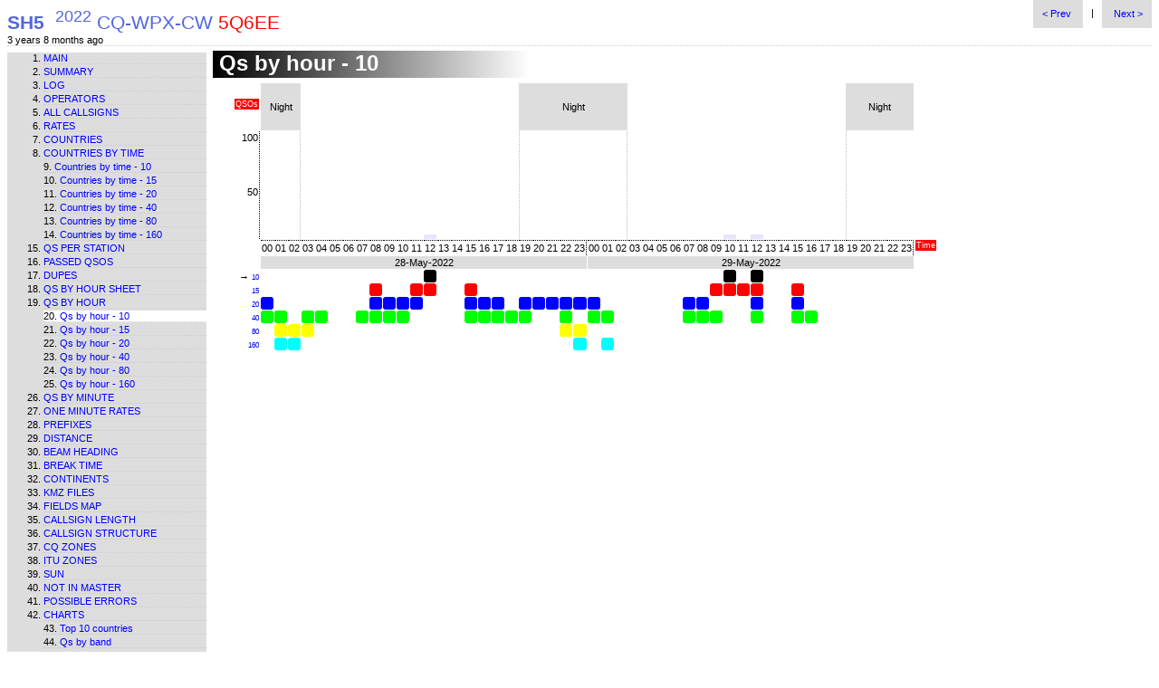

--- FILE ---
content_type: text/html
request_url: https://oz2i.dk/sh5/2022-WPX-5Q6EE/10_graphs_qs_by_hour.htm
body_size: 2157
content:
<!DOCTYPE html PUBLIC "-//W3C//DTD XHTML 1.0 Strict//EN" "http://www.w3.org/TR/xhtml1/DTD/xhtml1-strict.dtd"><html xmlns="http://www.w3.org/1999/xhtml" xml:lang="en" lang="en"><head><meta name="generator" content="SH5 v.2.47.12"/><meta content="text/html; charset=windows-1252" http-equiv="content-type"/><meta name="description" content=""/><title>Qs by hour - 10 - 2022 CQ-WPX-CW 5Q6EE - SH5 v.2.47.12</title><link rel="stylesheet" href="sh5classic.css" type="text/css"/><link rel="stylesheet" href="common.css" type="text/css"/><script type="text/javascript">var sh5cv="v.2.47.12";var sd=new Date("2022/05/28 00:01 GMT").valueOf();var chartId=0;</script><script type="text/javascript" src="sh5.js"></script></head><body><table cellpadding="0" cellspacing="0" border="0" style="border-bottom:1px dotted #cccccc;" width="100%%"><tr><td><a accesskey="1" href="index.htm"><span id="hdiv" class="tot"><b class="sh5">SH5</b>&nbsp;&nbsp;<sup>2022</sup> CQ-WPX-CW <span style="color:#ff0000">5Q6EE</span></span></a><div id="sh5ago">&nbsp;</div></td><td valign="top" align="right"><div style="vertical-align:middle;" class="no-print"><a class="prev_next mdv" accesskey="z" title="Previous report - 'Qs by hour sheet' ('Z' access key)" href="qs_by_hour_sheet.htm"> &lt; Prev </a>&nbsp;&nbsp; | &nbsp;&nbsp;<a class="prev_next mdv" accesskey="x" title="Next report - 'Qs by minute' ('X' access key)" href="qs_by_minute.htm"> Next &gt; </a></div></td></tr></table><table class="ta1" cellspacing="0" cellpadding="0"><tr><td class="no-print" style="width:17%" valign="top"><div style="width:100%;min-width:220px;" class="mdv"><ol style="margin-top:0px;margin-bottom:0px;"><li class="mli"><a href="index.htm">Main</a></li><li class="mli"><a href="summary.htm">Summary</a></li><li class="mli"><a href="log.htm">Log</a></li><li class="mli"><a href="operators.htm">Operators</a></li><li class="mli"><a href="all_callsigns.htm">All callsigns</a></li><li class="mli"><a href="rates.htm">Rates</a></li><li class="mli"><a href="countries.htm">Countries</a></li><li class="mli"><a href="countries_by_time.htm">Countries by time</a></li><li class="cli"><a href="10_countries_by_time.htm">Countries by time - 10</a></li><li class="cli"><a href="15_countries_by_time.htm">Countries by time - 15</a></li><li class="cli"><a href="20_countries_by_time.htm">Countries by time - 20</a></li><li class="cli"><a href="40_countries_by_time.htm">Countries by time - 40</a></li><li class="cli"><a href="80_countries_by_time.htm">Countries by time - 80</a></li><li class="cli"><a href="160_countries_by_time.htm">Countries by time - 160</a></li><li class="mli"><a href="qs_per_station.htm">Qs per station</a></li><li class="mli"><a href="passed_qsos.htm">Passed QSOs</a></li><li class="mli"><a href="dupes.htm">Dupes</a></li><li class="mli"><a href="qs_by_hour_sheet.htm">Qs by hour sheet</a></li><li class="mli"><a href="graphs_qs_by_hour.htm">Qs by hour</a></li><li class="cli sli"><a href="10_graphs_qs_by_hour.htm">Qs by hour - 10</a></li><li class="cli"><a href="15_graphs_qs_by_hour.htm">Qs by hour - 15</a></li><li class="cli"><a href="20_graphs_qs_by_hour.htm">Qs by hour - 20</a></li><li class="cli"><a href="40_graphs_qs_by_hour.htm">Qs by hour - 40</a></li><li class="cli"><a href="80_graphs_qs_by_hour.htm">Qs by hour - 80</a></li><li class="cli"><a href="160_graphs_qs_by_hour.htm">Qs by hour - 160</a></li><li class="mli"><a href="qs_by_minute.htm">Qs by minute</a></li><li class="mli"><a href="one_minute_rates.htm">One minute rates</a></li><li class="mli"><a href="prefixes.htm">Prefixes</a></li><li class="mli"><a href="distance.htm">Distance</a></li><li class="mli"><a href="beam_heading.htm">Beam heading</a></li><li class="mli"><a href="breaks.htm">Break time</a></li><li class="mli"><a href="continents.htm">Continents</a></li><li class="mli"><a href="kmz_files.htm">KMZ files</a></li><li class="mli"><a href="fields_map.htm">Fields map</a></li><li class="mli"><a href="callsign_length.htm">Callsign length</a></li><li class="mli"><a href="callsign_structure.htm">Callsign structure</a></li><li class="mli"><a href="zones_cq.htm">CQ zones</a></li><li class="mli"><a href="zones_itu.htm">ITU zones</a></li><li class="mli"><a href="sun.htm">Sun</a></li><li class="mli"><a href="not_in_master.htm">Not in master</a></li><li class="mli"><a href="possible_errors.htm">Possible errors</a></li><li class="mli"><a href="charts.htm">Charts</a></li><li class="mli cli"><a href="charts_top_10_countries.htm">Top 10 countries</a></li><li class="mli cli"><a href="charts_qs_by_band.htm">Qs by band</a></li><li class="mli cli"><a href="charts_continents.htm">Continents</a></li><li class="mli cli"><a href="charts_frequencies.htm">Frequencies</a></li><li class="mli cli"><a href="charts_beam_heading.htm">Beam heading</a></li><li class="mli cli"><a href="charts_beam_heading_by_hour.htm">Beam heading by hour</a></li><li class="mli"><a href="comments.htm">Comments</a></li><li class="mli"><a href="sh5.htm">SH5 info</a></li></ol></div><div class="b-2s9i"/></td><td style="width:83%" valign="top"><div id="mdiv"><div class="gradient">&nbsp;Qs by hour - 10</div><table width="100%" style="margin-top:5px;margin-bottom:10px;" id="mt" border="0" class="mtc" cellspacing="1" cellpadding="1"><colgroup><col width="50px"/><col span="48" width="10px" align="center"/></colgroup><tr><td align="right"><sup class="lab"> QSOs </sup></td><td colspan="3" style="color:#000000;text-align:center;height:50px;background:#dddddd">Night</td><td/><td/><td/><td/><td/><td/><td/><td/><td/><td/><td/><td/><td/><td/><td/><td/><td colspan="8" style="color:#000000;text-align:center;height:50px;background:#dddddd">Night</td><td/><td/><td/><td/><td/><td/><td/><td/><td/><td/><td/><td/><td/><td/><td/><td/><td colspan="5" style="color:#000000;text-align:center;height:50px;background:#dddddd">Night</td></tr><tr style="height:5px"><td style="width:50px;border-right:1px dotted" valign="top" rowspan="10" align="right">100 </td><td/><td/><td class="dar"/><td/><td/><td/><td/><td/><td/><td/><td/><td/><td/><td/><td/><td/><td/><td/><td/><td class="dal"/><td/><td/><td/><td/><td/><td/><td class="dar"/><td/><td/><td/><td/><td/><td/><td/><td/><td/><td/><td/><td/><td/><td/><td/><td/><td class="dal"/><td/><td/><td/><td/><td/></tr><tr style="height:5px"><td/><td/><td class="dar"/><td/><td/><td/><td/><td/><td/><td/><td/><td/><td/><td/><td/><td/><td/><td/><td/><td class="dal"/><td/><td/><td/><td/><td/><td/><td class="dar"/><td/><td/><td/><td/><td/><td/><td/><td/><td/><td/><td/><td/><td/><td/><td/><td/><td class="dal"/><td/><td/><td/><td/><td/></tr><tr style="height:5px"><td/><td/><td class="dar"/><td/><td/><td/><td/><td/><td/><td/><td/><td/><td/><td/><td/><td/><td/><td/><td/><td class="dal"/><td/><td/><td/><td/><td/><td/><td class="dar"/><td/><td/><td/><td/><td/><td/><td/><td/><td/><td/><td/><td/><td/><td/><td/><td/><td class="dal"/><td/><td/><td/><td/><td/></tr><tr style="height:5px"><td/><td/><td class="dar"/><td/><td/><td/><td/><td/><td/><td/><td/><td/><td/><td/><td/><td/><td/><td/><td/><td class="dal"/><td/><td/><td/><td/><td/><td/><td class="dar"/><td/><td/><td/><td/><td/><td/><td/><td/><td/><td/><td/><td/><td/><td/><td/><td/><td class="dal"/><td/><td/><td/><td/><td/></tr><tr style="height:5px"><td/><td/><td class="dar"/><td/><td/><td/><td/><td/><td/><td/><td/><td/><td/><td/><td/><td/><td/><td/><td/><td class="dal"/><td/><td/><td/><td/><td/><td/><td class="dar"/><td/><td/><td/><td/><td/><td/><td/><td/><td/><td/><td/><td/><td/><td/><td/><td/><td class="dal"/><td/><td/><td/><td/><td/></tr><tr style="height:5px"><td/><td/><td class="dar"/><td/><td/><td/><td/><td/><td/><td/><td/><td/><td/><td/><td/><td/><td/><td/><td/><td class="dal"/><td/><td/><td/><td/><td/><td/><td class="dar"/><td/><td/><td/><td/><td/><td/><td/><td/><td/><td/><td/><td/><td/><td/><td/><td/><td class="dal"/><td/><td/><td/><td/><td/></tr><tr style="height:5px"><td/><td/><td class="dar"/><td/><td/><td/><td/><td/><td/><td/><td/><td/><td/><td/><td/><td/><td/><td/><td/><td class="dal"/><td/><td/><td/><td/><td/><td/><td class="dar"/><td/><td/><td/><td/><td/><td/><td/><td/><td/><td/><td/><td/><td/><td/><td/><td/><td class="dal"/><td/><td/><td/><td/><td/></tr><tr style="height:5px"><td/><td/><td class="dar"/><td/><td/><td/><td/><td/><td/><td/><td/><td/><td/><td/><td/><td/><td/><td/><td/><td class="dal"/><td/><td/><td/><td/><td/><td/><td class="dar"/><td/><td/><td/><td/><td/><td/><td/><td/><td/><td/><td/><td/><td/><td/><td/><td/><td class="dal"/><td/><td/><td/><td/><td/></tr><tr style="height:5px"><td/><td/><td class="dar"/><td/><td/><td/><td/><td/><td/><td/><td/><td/><td/><td/><td/><td/><td/><td/><td/><td class="dal"/><td/><td/><td/><td/><td/><td/><td class="dar"/><td/><td/><td/><td/><td/><td/><td/><td/><td/><td/><td/><td/><td/><td/><td/><td/><td class="dal"/><td/><td/><td/><td/><td/></tr><tr style="height:5px"><td/><td/><td class="dar"/><td/><td/><td/><td/><td/><td/><td/><td/><td/><td/><td/><td/><td/><td/><td/><td/><td class="dal"/><td/><td/><td/><td/><td/><td/><td class="dar"/><td/><td/><td/><td/><td/><td/><td/><td/><td/><td/><td/><td/><td/><td/><td/><td/><td class="dal"/><td/><td/><td/><td/><td/></tr><tr style="height:5px"><td style="width:50px;border-right:1px dotted" valign="top" rowspan="10" align="right">50 </td><td/><td/><td class="dar"/><td/><td/><td/><td/><td/><td/><td/><td/><td/><td/><td/><td/><td/><td/><td/><td/><td class="dal"/><td/><td/><td/><td/><td/><td/><td class="dar"/><td/><td/><td/><td/><td/><td/><td/><td/><td/><td/><td/><td/><td/><td/><td/><td/><td class="dal"/><td/><td/><td/><td/><td/></tr><tr style="height:5px"><td/><td/><td class="dar"/><td/><td/><td/><td/><td/><td/><td/><td/><td/><td/><td/><td/><td/><td/><td/><td/><td class="dal"/><td/><td/><td/><td/><td/><td/><td class="dar"/><td/><td/><td/><td/><td/><td/><td/><td/><td/><td/><td/><td/><td/><td/><td/><td/><td class="dal"/><td/><td/><td/><td/><td/></tr><tr style="height:5px"><td/><td/><td class="dar"/><td/><td/><td/><td/><td/><td/><td/><td/><td/><td/><td/><td/><td/><td/><td/><td/><td class="dal"/><td/><td/><td/><td/><td/><td/><td class="dar"/><td/><td/><td/><td/><td/><td/><td/><td/><td/><td/><td/><td/><td/><td/><td/><td/><td class="dal"/><td/><td/><td/><td/><td/></tr><tr style="height:5px"><td/><td/><td class="dar"/><td/><td/><td/><td/><td/><td/><td/><td/><td/><td/><td/><td/><td/><td/><td/><td/><td class="dal"/><td/><td/><td/><td/><td/><td/><td class="dar"/><td/><td/><td/><td/><td/><td/><td/><td/><td/><td/><td/><td/><td/><td/><td/><td/><td class="dal"/><td/><td/><td/><td/><td/></tr><tr style="height:5px"><td/><td/><td class="dar"/><td/><td/><td/><td/><td/><td/><td/><td/><td/><td/><td/><td/><td/><td/><td/><td/><td class="dal"/><td/><td/><td/><td/><td/><td/><td class="dar"/><td/><td/><td/><td/><td/><td/><td/><td/><td/><td/><td/><td/><td/><td/><td/><td/><td class="dal"/><td/><td/><td/><td/><td/></tr><tr style="height:5px"><td/><td/><td class="dar"/><td/><td/><td/><td/><td/><td/><td/><td/><td/><td/><td/><td/><td/><td/><td/><td/><td class="dal"/><td/><td/><td/><td/><td/><td/><td class="dar"/><td/><td/><td/><td/><td/><td/><td/><td/><td/><td/><td/><td/><td/><td/><td/><td/><td class="dal"/><td/><td/><td/><td/><td/></tr><tr style="height:5px"><td/><td/><td class="dar"/><td/><td/><td/><td/><td/><td/><td/><td/><td/><td/><td/><td/><td/><td/><td/><td/><td class="dal"/><td/><td/><td/><td/><td/><td/><td class="dar"/><td/><td/><td/><td/><td/><td/><td/><td/><td/><td/><td/><td/><td/><td/><td/><td/><td class="dal"/><td/><td/><td/><td/><td/></tr><tr style="height:5px"><td/><td/><td class="dar"/><td/><td/><td/><td/><td/><td/><td/><td/><td/><td/><td/><td/><td/><td/><td/><td/><td class="dal"/><td/><td/><td/><td/><td/><td/><td class="dar"/><td/><td/><td/><td/><td/><td/><td/><td/><td/><td/><td/><td/><td/><td/><td/><td/><td class="dal"/><td/><td/><td/><td/><td/></tr><tr style="height:5px"><td/><td/><td class="dar"/><td/><td/><td/><td/><td/><td/><td/><td/><td/><td/><td/><td/><td/><td/><td/><td/><td class="dal"/><td/><td/><td/><td/><td/><td/><td class="dar"/><td/><td/><td/><td/><td/><td/><td/><td/><td/><td/><td/><td/><td/><td/><td/><td/><td class="dal"/><td/><td/><td/><td/><td/></tr><tr style="height:5px"><td/><td/><td class="dar"/><td/><td/><td/><td/><td/><td/><td/><td/><td/><td title="4 Qs" style="background:#e5e5FF"/><td/><td/><td/><td/><td/><td/><td class="dal"/><td/><td/><td/><td/><td/><td/><td class="dar"/><td/><td/><td/><td/><td/><td/><td/><td title="1 Qs" style="background:#e5e5FF"/><td/><td title="2 Qs" style="background:#e5e5FF"/><td/><td/><td/><td/><td/><td/><td class="dal"/><td/><td/><td/><td/><td/></tr><tr><td/><td style="border-top:1px dotted;" align="center">00</td><td style="border-top:1px dotted;" align="center">01</td><td style="border-top:1px dotted;" align="center">02</td><td style="border-top:1px dotted;" align="center">03</td><td style="border-top:1px dotted;" align="center">04</td><td style="border-top:1px dotted;" align="center">05</td><td style="border-top:1px dotted;" align="center">06</td><td style="border-top:1px dotted;" align="center">07</td><td style="border-top:1px dotted;" align="center">08</td><td style="border-top:1px dotted;" align="center">09</td><td style="border-top:1px dotted;" align="center">10</td><td style="border-top:1px dotted;" align="center">11</td><td style="border-top:1px dotted;" align="center">12</td><td style="border-top:1px dotted;" align="center">13</td><td style="border-top:1px dotted;" align="center">14</td><td style="border-top:1px dotted;" align="center">15</td><td style="border-top:1px dotted;" align="center">16</td><td style="border-top:1px dotted;" align="center">17</td><td style="border-top:1px dotted;" align="center">18</td><td style="border-top:1px dotted;" align="center">19</td><td style="border-top:1px dotted;" align="center">20</td><td style="border-top:1px dotted;" align="center">21</td><td style="border-top:1px dotted;" align="center">22</td><td style="border-top:1px dotted;border-right:1px dotted;" align="center">23</td><td style="border-top:1px dotted;" align="center">00</td><td style="border-top:1px dotted;" align="center">01</td><td style="border-top:1px dotted;" align="center">02</td><td style="border-top:1px dotted;" align="center">03</td><td style="border-top:1px dotted;" align="center">04</td><td style="border-top:1px dotted;" align="center">05</td><td style="border-top:1px dotted;" align="center">06</td><td style="border-top:1px dotted;" align="center">07</td><td style="border-top:1px dotted;" align="center">08</td><td style="border-top:1px dotted;" align="center">09</td><td style="border-top:1px dotted;" align="center">10</td><td style="border-top:1px dotted;" align="center">11</td><td style="border-top:1px dotted;" align="center">12</td><td style="border-top:1px dotted;" align="center">13</td><td style="border-top:1px dotted;" align="center">14</td><td style="border-top:1px dotted;" align="center">15</td><td style="border-top:1px dotted;" align="center">16</td><td style="border-top:1px dotted;" align="center">17</td><td style="border-top:1px dotted;" align="center">18</td><td style="border-top:1px dotted;" align="center">19</td><td style="border-top:1px dotted;" align="center">20</td><td style="border-top:1px dotted;" align="center">21</td><td style="border-top:1px dotted;" align="center">22</td><td style="border-top:1px dotted;border-right:1px dotted;" align="center">23</td><td><sup class="lab"> Time </sup></td></tr><tr><td/><td style="text-align:center;color:#000000;background-color:#dddddd;" colspan="24">28-May-2022</td><td style="text-align:center;color:#000000;background-color:#dddddd;" colspan="24">29-May-2022</td><td/></tr><tr><td align="right">&#8594; <a title="10 m" style="font-size:6pt" href="10_graphs_qs_by_hour.htm"> 10</a></td><td/><td/><td/><td/><td/><td/><td/><td/><td/><td/><td/><td/><td title="10m - 12z - 4 Qs" class="b6" /><td/><td/><td/><td/><td/><td/><td/><td/><td/><td/><td/><td/><td/><td/><td/><td/><td/><td/><td/><td/><td/><td title="10m - 10z - 1 Qs" class="b6" /><td/><td title="10m - 12z - 2 Qs" class="b6" /><td/><td/><td/><td/><td/><td/><td/><td/><td/><td/><td/></tr><tr><td align="right"><a title="15 m" style="font-size:6pt" href="15_graphs_qs_by_hour.htm"> 15</a></td><td/><td/><td/><td/><td/><td/><td/><td/><td title="15m - 08z - 5 Qs" class="b5" /><td/><td/><td title="15m - 11z - 8 Qs" class="b5" /><td title="15m - 12z - 20 Qs" class="b5" /><td/><td/><td title="15m - 15z - 2 Qs" class="b5" /><td/><td/><td/><td/><td/><td/><td/><td/><td/><td/><td/><td/><td/><td/><td/><td/><td/><td title="15m - 09z - 12 Qs" class="b5" /><td title="15m - 10z - 23 Qs" class="b5" /><td title="15m - 11z - 21 Qs" class="b5" /><td title="15m - 12z - 6 Qs" class="b5" /><td/><td/><td title="15m - 15z - 4 Qs" class="b5" /><td/><td/><td/><td/><td/><td/><td/><td/></tr><tr><td align="right"><a title="20 m" style="font-size:6pt" href="20_graphs_qs_by_hour.htm"> 20</a></td><td title="20m - 00z - 11 Qs" class="b4" /><td/><td/><td/><td/><td/><td/><td/><td title="20m - 08z - 34 Qs" class="b4" /><td title="20m - 09z - 31 Qs" class="b4" /><td title="20m - 10z - 49 Qs" class="b4" /><td title="20m - 11z - 55 Qs" class="b4" /><td/><td/><td/><td title="20m - 15z - 21 Qs" class="b4" /><td title="20m - 16z - 16 Qs" class="b4" /><td title="20m - 17z - 6 Qs" class="b4" /><td/><td title="20m - 19z - 39 Qs" class="b4" /><td title="20m - 20z - 66 Qs" class="b4" /><td title="20m - 21z - 48 Qs" class="b4" /><td title="20m - 22z - 33 Qs" class="b4" /><td title="20m - 23z - 10 Qs" class="b4" /><td title="20m - 00z - 7 Qs" class="b4" /><td/><td/><td/><td/><td/><td/><td title="20m - 07z - 4 Qs" class="b4" /><td title="20m - 08z - 4 Qs" class="b4" /><td/><td/><td/><td title="20m - 12z - 9 Qs" class="b4" /><td/><td/><td title="20m - 15z - 13 Qs" class="b4" /><td/><td/><td/><td/><td/><td/><td/><td/></tr><tr><td align="right"><a title="40 m" style="font-size:6pt" href="40_graphs_qs_by_hour.htm"> 40</a></td><td title="40m - 00z - 47 Qs" class="b3" /><td title="40m - 01z - 29 Qs" class="b3" /><td/><td title="40m - 03z - 30 Qs" class="b3" /><td title="40m - 04z - 33 Qs" class="b3" /><td/><td/><td title="40m - 07z - 18 Qs" class="b3" /><td title="40m - 08z - 19 Qs" class="b3" /><td title="40m - 09z - 15 Qs" class="b3" /><td title="40m - 10z - 15 Qs" class="b3" /><td/><td/><td/><td/><td title="40m - 15z - 3 Qs" class="b3" /><td title="40m - 16z - 8 Qs" class="b3" /><td title="40m - 17z - 37 Qs" class="b3" /><td title="40m - 18z - 55 Qs" class="b3" /><td title="40m - 19z - 2 Qs" class="b3" /><td/><td/><td title="40m - 22z - 11 Qs" class="b3" /><td/><td title="40m - 00z - 16 Qs" class="b3" /><td title="40m - 01z - 5 Qs" class="b3" /><td/><td/><td/><td/><td/><td title="40m - 07z - 49 Qs" class="b3" /><td title="40m - 08z - 38 Qs" class="b3" /><td title="40m - 09z - 18 Qs" class="b3" /><td/><td/><td title="40m - 12z - 3 Qs" class="b3" /><td/><td/><td title="40m - 15z - 5 Qs" class="b3" /><td title="40m - 16z - 26 Qs" class="b3" /><td/><td/><td/><td/><td/><td/><td/></tr><tr><td align="right"><a title="80 m" style="font-size:6pt" href="80_graphs_qs_by_hour.htm"> 80</a></td><td/><td title="80m - 01z - 30 Qs" class="b2" /><td title="80m - 02z - 31 Qs" class="b2" /><td title="80m - 03z - 9 Qs" class="b2" /><td/><td/><td/><td/><td/><td/><td/><td/><td/><td/><td/><td/><td/><td/><td/><td/><td/><td/><td title="80m - 22z - 8 Qs" class="b2" /><td title="80m - 23z - 22 Qs" class="b2" /><td/><td/><td/><td/><td/><td/><td/><td/><td/><td/><td/><td/><td/><td/><td/><td/><td/><td/><td/><td/><td/><td/><td/><td/></tr><tr><td align="right"><a title="160 m" style="font-size:6pt" href="160_graphs_qs_by_hour.htm"> 160</a></td><td/><td title="160m - 01z - 3 Qs" class="b1" /><td title="160m - 02z - 17 Qs" class="b1" /><td/><td/><td/><td/><td/><td/><td/><td/><td/><td/><td/><td/><td/><td/><td/><td/><td/><td/><td/><td/><td title="160m - 23z - 4 Qs" class="b1" /><td/><td title="160m - 01z - 4 Qs" class="b1" /><td/><td/><td/><td/><td/><td/><td/><td/><td/><td/><td/><td/><td/><td/><td/><td/><td/><td/><td/><td/><td/><td/></tr></table></div></td></tr><tr class="no-print" valign="bottom"><td style="height:50px;font-size:10pt;border-top:1px dotted #cccccc;" colspan="2" align="center">
<table border="0" cellspacing="0" cellpadding="15">
<tr>
	<td><a href="http://oz2i.dk" target="_blank"><img src="A.png" align="right" height="80"></a></td>
	<td align="center">Created by <a href="https://sites.google.com/site/sh5analyzer/"><b>SH5</b></a> v.2.47.16, 05-06-2021<br/>
<i>&#82;&#101;&#103;&#105;&#115;&#116;&#101;&#114;&#101;&#100;&nbsp;&#116;&#111;&#58;&nbsp;&#079;&#085;&#050;&#073;</i></td>
	<td><a href="http://oz2i.dk" target="_blank"><img src="R.jpg" align="left" height="80"></a></td>
</tr>
</table>
</td></tr></table><script type="text/javascript">pe(sd);var fg=1;</script></body></html>
